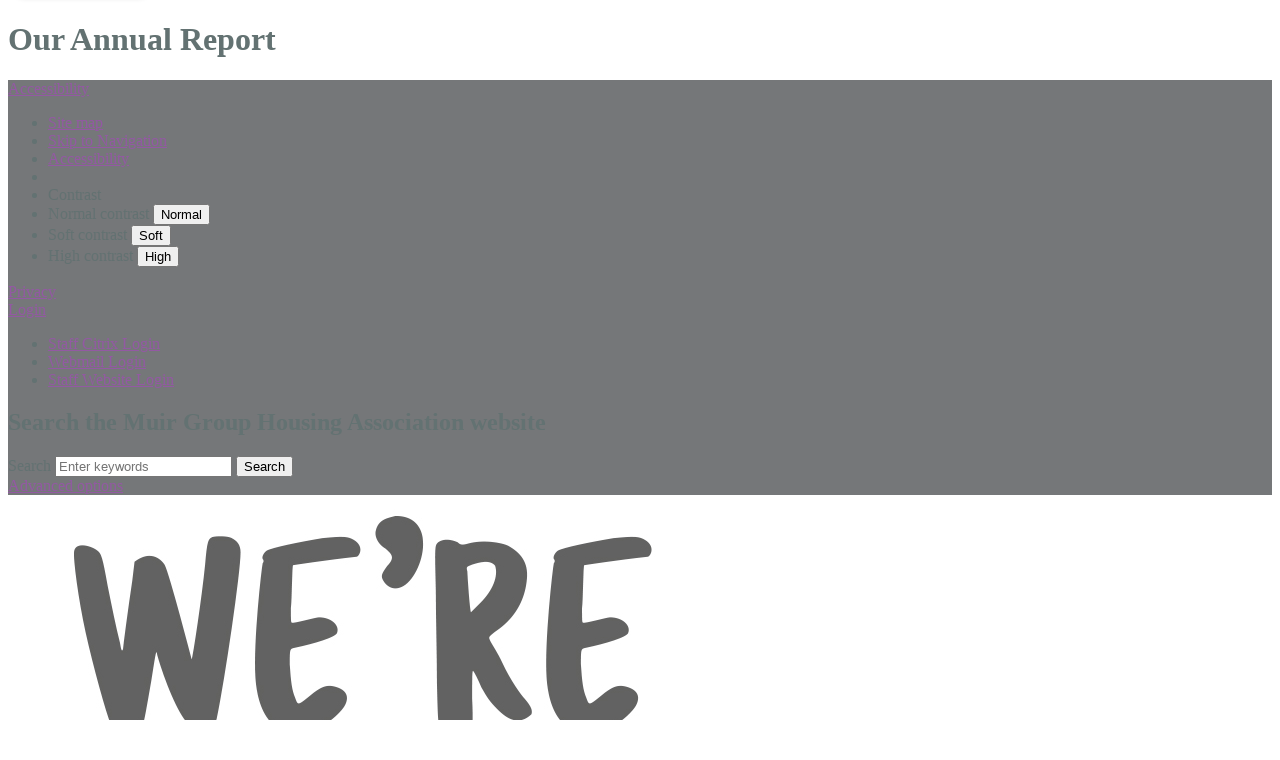

--- FILE ---
content_type: text/html;charset=UTF-8
request_url: https://www.muir.org.uk/our-annual-report
body_size: 6892
content:

<!DOCTYPE html>
<!--[if lt IE 7 ]><html lang="en" class="no-js iex ie6 lt-ie9 site-area-1 good-afternoon afternoon-time "><![endif]-->
<!--[if IE 7 ]><html lang="en" class="no-js iex ie7 lt-ie9 site-area-1 good-afternoon afternoon-time "><![endif]-->
<!--[if IE 8 ]><html lang="en" class="no-js iex ie8 lt-ie9 site-area-1 good-afternoon afternoon-time "><![endif]-->
<!--[if IE 9 ]><html lang="en" class="no-js iex ie9 site-area-1 good-afternoon afternoon-time "><![endif]-->
<!--[if (gt IE 9)|!(IE)]><!--><html lang="en" class="js site-area-1 good-afternoon afternoon-time "><!--<![endif]-->
<head>
<meta charset="utf-8">
<meta http-equiv="X-UA-Compatible" content="IE=edge">
<meta name="viewport" content="width=device-width, initial-scale=1.0, shrink-to-fit=no">
<meta name="apple-mobile-web-app-capable" content="yes" />
<meta name="apple-mobile-web-app-status-bar-style" content="black-translucent">
<meta name="date" content="2026-01-23 15:00:29"/>
<title>
Our Annual Report | Muir Group Housing Association
</title>
<meta name="author" content="Muir Group Housing Association">
<meta name="description" content="">
<meta name="generator" content="VerseOne CMS v5">
<meta property="og:image" content="https://www.muir.org.uk/base-install/images/main-logo/og-logo.png">
<meta property="og:title" content="Our Annual Report">
<meta property="og:description" content="">
<meta property="og:url" content="https://www.muir.org.uk/our-annual-report">
<meta property="og:site_name" content="Muir Group Housing Association">
<meta property="og:type" content="website">
<meta property="og:locale" content="en_gb">
<meta name="twitter:card" content="summary_large_image">
<meta name="twitter:title" content="Our Annual Report">
<meta name="twitter:description" content=""/>
<meta name="twitter:image" content="https://www.muir.org.uk/base-install/images/main-logo/og-logo.png">
<link href="/base-install/css/styles.css?538927574" rel="stylesheet" media="all">
<link href="/base-install/css/support-styles.css?538927574" rel="stylesheet" media="all">
<link href="https://www.muir.org.uk&#x2f;our-annual-report&#x2f;" rel="canonical"/>
<script src="/plugins/_lib_/modernizr-complete.min.js"></script>
<script type="text/javascript" src="//use.typekit.net/zuo3iqe.js"></script>
<script type="text/javascript">try{Typekit.load();}catch(e){}</script>
<script>
(function(i,s,o,g,r,a,m){i['GoogleAnalyticsObject']=r;i[r]=i[r]||function(){
(i[r].q=i[r].q||[]).push(arguments)},i[r].l=1*new Date();a=s.createElement(o),
m=s.getElementsByTagName(o)[0];a.async=1;a.src=g;m.parentNode.insertBefore(a,m)
})(window,document,'script','https://www.google-analytics.com/analytics.js','ga');
ga('create', 'UA-7040364-2', 'auto');
ga('send', 'pageview');
</script>
<!---script type="text/javascript">(function(c,l,a,r,i,t,y){
c[a]=c[a]||function(){(c[a].q=c[a].q||[]).push(arguments)};
t=l.createElement(r);t.async=1;t.src="https://www.clarity.ms/tag/"+i;
y=l.getElementsByTagName(r)[0];y.parentNode.insertBefore(t,y);
})(window, document, "clarity", "script", "fkbxrktccv");
</script--->
<style>
.logo-container #logo img {margin-top: 6px !important;}
.lh-footer-text {display: none; }
.home-page .slider .slide-bottom { display: none; }
.property-ref-hidden .prop-ref-code { display:none; }
@media only screen and (max-width: 800px) {
.main-cols-container {
display: flex;
flex-direction: column;
}
}
/**
* Adding accessibility fixes here, the less doesn't compile properly
*/
/** Focus indicators */
a:focus-visible,
button:focus-visible,
#pecr-compliance-banner input:focus-visible,
#container a:focus-visible,
#container button:focus-visible {
border-color: #fd0 !important;
color: #0b0c0c !important;
background-color: #fd0 !important;
box-shadow: 0 2px 0 #0b0c0c !important;
outline: 3px solid red !important;
outline-offset: 3px !important;
}
a:focus-visible:before,
a:focus-visible *,
button:focus-visible:before,
button:focus-visible *,
#pecr-compliance-banner input:focus-visible:before,
#pecr-compliance-banner input:focus-visible *,
#container a:focus-visible:before,
#container a:focus-visible *,
#container button:focus-visible:before,
#container button:focus-visible * {
color: #0b0c0c !important;
}
input[type="submit"]:focus-visible,
input[type="email"]:focus-visible,
input[type="tel"]:focus-visible,
input[type="password"]:focus-visible,
input[type="search"]:focus-visible,
input[type="text"]:focus-visible {
border-color: #fd0 !important;
color: #0b0c0c !important;
background-color: #fd0 !important;
box-shadow: 0 2px 0 #0b0c0c !important;
outline: 3px solid red !important;
outline-offset: 3px !important;
}
input[type="submit"]:focus-visible:before,
input[type="submit"]:focus-visible *,
input[type="email"]:focus-visible:before,
input[type="email"]:focus-visible *,
input[type="tel"]:focus-visible:before,
input[type="tel"]:focus-visible *,
input[type="password"]:focus-visible:before,
input[type="password"]:focus-visible *,
input[type="search"]:focus-visible:before,
input[type="search"]:focus-visible *,
input[type="text"]:focus-visible:before,
input[type="text"]:focus-visible * {
color: #0b0c0c !important;
}
input[type="submit"]:focus-visible::placeholder,
input[type="email"]:focus-visible::placeholder,
input[type="tel"]:focus-visible::placeholder,
input[type="password"]:focus-visible::placeholder,
input[type="search"]:focus-visible::placeholder,
input[type="text"]:focus-visible::placeholder {
color: #0b0c0c !important;
}
input[type="text"]:focus {
outline: 3px solid #fd0 !important;
outline-offset: 0 !important;
box-shadow: inset 0 0 0 2px !important;
box-shadow: inset 0 0 0 4px !important;
}
input[type="date"]:focus,
input[type="radio"]:focus,
input[type="checkbox"]:focus {
outline: 4px solid #fd0 !important;
outline-offset: 0 !important;
box-shadow: inset 0 0 0 2px !important;
}
.submit-wrap:has(input:focus-visible) {
opacity: 1 !important;
}
.submit-wrap:has(input:focus-visible):before {
border-color: #fd0 !important;
color: #0b0c0c !important;
background-color: #fd0 !important;
box-shadow: 0 2px 0 #0b0c0c !important;
outline: 3px solid red !important;
outline-offset: 3px !important;
}
.submit-wrap:has(input:focus-visible):before:before,
.submit-wrap:has(input:focus-visible):before * {
color: #0b0c0c !important;
}
a:focus-visible > img {
outline: 6px solid red !important;
outline-offset: 6px !important;
}
.blog-post-detail-wrapper a:focus-visible h3 {
background-color: #fd0 !important;
box-shadow: 0 2px 0 #0b0c0c !important;
}
.large-call-to-action-menu li:has(a:focus-visible) .menu-item-desc {
background-color: #fd0 !important;
box-shadow: 0 2px 0 #0b0c0c !important;
}
.type-blog .post .post-title a,
.type-blog .blog-name h2,
.content-headline h2,
.content-item.single-content h2,
.content-headline h3,
.footer-placement p,
.sidemenu .menu a,
.blog-mini-list .content-headline h2,
#container .blog-mini-list .blog-posts-post .blog-post-detail-wrapper a h3,
#container .top-navigation a,
html {
color: #637272;
/* color: #222; */
}
a {
color: #9359a3;
}
#accessibility-controls {
background: #757779;
}
#container #top-nav ol a {
color: #fff;
}
.skip-to-content {
position: fixed;
top: 15px;
left: 15px;
z-index: 9999999999;
padding: 15px;
background: white;
color: @text-color;
border: 1px solid #425563;
border-radius: 6px;
box-shadow: 3px 4px 6px 2px rgba(0, 0, 0, 0.3);
transform: translateY(-150%);
transition: transform 0.3s;
}
.skip-to-content:focus {
transform: translateY(0%);
}
</style>
</head>
<body>
<div id="container" class="container">
<header class="page-topic visuallyhidden"> <h1>Our Annual Report</h1> </header>
<section id="accessibility-controls">
<div class="content-container access-controls-wrapper clearfix" id="top">
<div class="acc-options-wrap clearfix">
<div class="placement-row-wrapper">
<div class="placement-row placement-row-2-up placement-row-1 clearfix ">
<div id="placement-20-1" data-placement-stylename='default' data-placement-id="33" data-placement-class="Droplet"
class="page-placement type-droplet instance-9 default ">
<div class="placement-inner clearfix">
<div class="content-item single-content content-wrapper">
<div class="content-item-inner">
<div class="content-wrapper-inner">
<div class="dropdown">
<a href="##" class="dropdown-toggle sr-only" id="login-dropdown" data-toggle="dropdown">
Login <span class="caret"></span>
</a>
<ul class="dropdown-menu" aria-labelledby="login-dropdown">
<!--- HIDDEN TEMPORARILY UNTIL INLINE-EDITING IS READY TO GO.
<li><a href="/login">Website Login</a></li>
--->
<li><a href="
https://ring.muir.org.uk/">Staff Citrix Login</a></li>
<li><a href="http://outlook.com/owa/muirhousing.mail.onmicrosoft.com">Webmail Login</a></li>
<li><a href="/login">Staff Website Login</a></li>
</ul>
</div>
</div>
</div>
</div>
</div>
</div>
<div id="placement-20-2" data-placement-stylename='default' data-placement-id="24" data-placement-class="SiteSearch"
class="page-placement type-general default last-child">
<div class="placement-inner clearfix">
<div class="content-item single-content content-wrapper site-search">
<div class="content-item-inner">
<div class="content-headline">
<h2>Search the Muir Group Housing Association website</h2>
</div>
<div class="content-wrapper-inner">
<form name="frmsearch" action="/search" method="get" id="site-search-form">
<div class="search-inputs clearfix">
<label for="site-search-index-search-1" class="input-label input-name-site-search-index-search">Search</label>
<input id="site-search-index-search-1" name="term" title="search" type="search" results="5" value="" placeholder="Enter keywords">
<span class="submit-wrap">
<input name="search" type="submit" value="Search">
</span>
</div>
<a class="advanced-search" href="/search">Advanced options</a>
<input type="hidden" name="searchType" value="all" />
</form>
</div>
</div>
</div>
</div>
</div>
</div>
</div>
<div id="google_translate_element"></div>
<script> function googleTranslateElementInit() { new google.translate.TranslateElement({ pageLanguage: 'auto', autoDisplay: false, layout: google.translate.TranslateElement.InlineLayout.SIMPLE }, 'google_translate_element'); } </script>
<div class="dropdown">
<a href="##" class="dropdown-toggle sr-only" id="access-dropdown" data-toggle="dropdown">
Accessibility <span class="caret"></span>
</a>
<ul class="dropdown-menu" aria-labelledby="access-dropdown">
<li>
<a tabindex="-1" href="/sitemap">Site map</a>
</li>
<li>
<a tabindex="-1" href="#main-content">Skip to Navigation</a>
</li>
<li>
<a tabindex="-1" href="/accessibility">Accessibility</a>
</li>
<li class="divider"></li>
<li class="dropdown-header">Contrast</li>
<form action="" method="post" id="change-contrast">
<li>
<label for="webpagecontrast0" class="visuallyhidden">Normal contrast</label>
<input type="submit" name="webpagecontrast0" id="webpagecontrast0" value="Normal" />
</li>
<li>
<label for="webpagecontrast1" class="visuallyhidden">Soft contrast</label>
<input type="submit" name="webpagecontrast1" id="webpagecontrast1" value="Soft" />
</li>
<li>
<label for="webpagecontrast2" class="visuallyhidden">High contrast</label>
<input type="submit" name="webpagecontrast2" id="webpagecontrast2" value="High" />
</li>
</form>
</ul>
</div>
<div class="acc-links">
<a href="/privacy-policy">Privacy</a>
</div>
</div>
</div>
</section>
<header id="site-header-row" class="site-header-row clearfix">
<div class="site-header-row-inner">
<div class="content-container clearfix">
<div class="logo-container">
<a href="/" id="logo" class="logo-wrapper">
<img src="/base-install/images/main-logo/company-logo.png" alt="Organisation's logo linking to the home page" />
</a>
</div>
<div class="placement-row-wrapper">
<div class="placement-row placement-row-1-up placement-row-1 clearfix ">
<div id="placement-1-1" data-placement-stylename='default' data-placement-id="35" data-placement-class="Droplet"
class="page-placement type-droplet instance-13 default last-child">
<div class="placement-inner clearfix">
<div class="content-item single-content content-wrapper">
<div class="content-item-inner">
<div class="content-wrapper-inner">
<script src="https://cc.cdn.civiccomputing.com/9/cookieControl-9.x.min.js"></script>
<script>
var config = {
apiKey: '8cd8f4f456f6fec8371e487771a9f6cdde0ed137',
product: 'PRO',
optionalCookies: [{
name: 'analytics',
label: 'Analytics',
description: '',
cookies: [],
onAccept: function() {},
onRevoke: function() {}
}, {
name: 'marketing',
label: 'Marketing',
description: '',
cookies: [],
onAccept: function() {},
onRevoke: function() {}
}, {
name: 'preferences',
label: 'Preferences',
description: '',
cookies: [],
onAccept: function() {},
onRevoke: function() {}
}],
position: 'LEFT',
theme: 'LIGHT'
};
CookieControl.load(config);
</script>
</div>
</div>
</div>
</div>
</div>
</div>
</div>
</div>
</div>
</header>
<section id="site-banner-row" class="site-banner-row clearfix">
<div class="content-container">
<div class="placement-row-wrapper">
<div class="placement-row placement-row-1-up placement-row-1 clearfix ">
<div id="placement-2-1" data-placement-stylename='default' data-placement-id="30" data-placement-class="Droplet"
class="page-placement type-droplet instance-4 default last-child">
<div class="placement-inner clearfix">
<div class="content-item single-content content-wrapper">
<div class="content-item-inner">
<div class="content-wrapper-inner">
<a href="##" class="nav-toggle"><div class="mobile-nav-icon"></div><span class="button-text">MENU</span></a>
</div>
</div>
</div>
</div>
</div>
</div>
</div>
</div>
</section>
<div id="site-nav-row" class="site-nav-row">
<nav class="content-container top-navigation clearfix">
<ol id="top-nav" class="top-nav clearfix">
<li class="menu-item-1 current-nav-item " data-id="410">
<a class="current"
href="&#x2f;about-muir-group">About Us<span class="nav-item-cap"></span></a>
</li>
<li class="menu-item-2 " data-id="411">
<a class="default"
href="&#x2f;residents">Resident Information</a>
</li>
<li class="menu-item-3 " data-id="414">
<a class="default"
href="&#x2f;looking-for-a-home">Looking For A Home</a>
</li>
<li class="menu-item-4 " data-id="462">
<a class="default"
href="&#x2f;news">Our News Archive</a>
</li>
<li class="menu-item-5 " data-id="413">
<a class="default"
href="&#x2f;opportunities-for-you">Opportunities For You</a>
</li>
<li class="menu-item-6 " data-id="415">
<a class="default"
href="&#x2f;contact-us">Contact Us</a>
</li>
</ol>
</nav>
</div>
<div id="main-content" class="main-content">
<div class="content-container main-wrapper">
<div id="content-wrapper" class="content-wrapper dynamic-cols-wrapper layout_1_0 clearfix">
<nav class="content-container breadcrumb clearfix">
<ol id="breadcrumbs" class="breadcrumbs breadcrumb-list clearfix">
<li class="now_viewing">Now viewing:</li>
<li class="breadcrumb-item go-home"><a href="/">Home</a></li>
<li class="breadcrumb-item"> <a href="/about-muir-group">About Us</a></li>
<li class="breadcrumb-item"> <a href="/our-performance">Our Performance</a></li>
<li class="breadcrumb-item current"> Our Annual Report</li>
</ol>
</nav>
<div class="main-cols-container">
<div class="wrapper">
<div class="middle">
<div class="layout_col_inner clearfix">
<main id="main-page-content" class="main-article-area-7">
<div class="placement-row-wrapper">
<div class="placement-row placement-row-1-up placement-row-1 clearfix ">
<div id="placement-7-1" data-placement-stylename='default' data-placement-id="438" data-placement-class="TextContent"
class="page-placement type-textcontent instance-540 default last-child">
<div class="placement-inner clearfix">
<div class="content-item single-content content-wrapper no-main-image-display">
<article class="content-item-inner">
<header class="content-headline">
<h2>Our Annual Report</h2>
</header>
<div class="content-wrapper-inner">
<div class="main-editor-output">
<p>Our Annual Report indicates our level of performance in key areas.</p>
<p>These include any changes we have made to help make the way we do things more efficient, cost effective, and to gain better success.</p>
<p>It also includes our achievements during the year and outlines many of the ways in which we have continued to maintain and enhance the services we provide as a landlord.</p>
<p>Our current Annual Report, and copies of our previous reports and publications&nbsp;can be found <strong> <a href="https://www.muir.org.uk/publications">here</a></strong></p>
</div>
</div>
<footer class="metadata-info info-textcontent">
</footer>
</article>
</div>
</div>
</div>
</div>
</div>
<footer id="site-article-footer-row" class="site-article-footer-row clearfix">
<div id="footer-links" class="footer-links clearfix">
<p class="page-utils-links-wrap">
<a href="#container" class="page-utils ref-page-top">Back to top of page</a>
<a onclick="print(this);" href="#" class="page-utils ref-print">Print this page</a>
<a href="mailto:?subject=A recommended link from the Our Annual Report&amp;body=You are receiving this email because someone has recommended the Our Annual Report page from the Muir Group Housing Association site. Please click this link or paste it into your browser address pane to view the page: https%3A%2F%2Fwww%2Emuir%2Eorg%2Euk%2Four%2Dannual%2Dreport%2F" class="page-utils ref-email">Email this page</a>
<a href="/sitemap" class="page-utils ref-sitemap">Site map</a>
</p>
</div>
<div class="placement-row-wrapper">
<div class="placement-row placement-row-1-up placement-row-1 clearfix ">
<div id="placement-8-1" data-placement-stylename='default' data-placement-id="32" data-placement-class="Droplet"
class="page-placement type-droplet instance-5 default last-child">
<div class="placement-inner clearfix">
<div class="content-item single-content content-wrapper">
<div class="content-item-inner">
<div class="content-wrapper-inner">
<script type="text/javascript" src="//s7.addthis.com/js/300/addthis_widget.js#pubid=ra-620292de9d645992"></script>
<div class="addthis_inline_share_toolbox_pjvc"></div>
</div>
</div>
</div>
</div>
</div>
</div>
</div>
</footer>
</main>
</div>
</div>
</div>
<aside class="col left">
<div class="layout_col_inner clearfix">
<nav id="sidemenu" class="content-item site-placement sidemenu">
<h3 class="sidemenu-parent">
<a href="/about-muir-group">
<span class="parent-menu-item">About Us</span> <span class="state-submenu">submenu</span>
</a>
</h3>
<ol class="menu">
<li class="submenu-item-1
">
<a href="/our-purpose" >
<span class="main-link-text">
Our Purpose
</span>
</a>
</li>
<li class="submenu-item-2
">
<a href="/our-customer-commitment" >
<span class="main-link-text">
Our Customer Commitment
</span>
</a>
</li>
<li class="submenu-item-3 nav-item-expanded has-children
">
<a href="/our-performance" >
<span class="main-link-text">
Our Performance
</span>
</a>
<ol>
<li class="submenu-item-1
">
<a href="/our-corporate-plan" >
<span class="main-link-text">
Our Corporate Plan
</span>
</a>
</li>
<li class="submenu-item-2 nav-item-expanded menu-current
">
<a href="/our-annual-report" class = "current">
<span class="main-link-text">
Our Annual Report<span class="subnav-item-cap"></span>
</span>
</a>
</li>
<li class="submenu-item-3
">
<a href="/financial-statements" >
<span class="main-link-text">
Financial Statements
</span>
</a>
</li>
<li class="submenu-item-4
">
<a href="/regulation" >
<span class="main-link-text">
Regulation
</span>
</a>
</li>
<li class="submenu-item-5
">
<a href="/regulatory-judgement" >
<span class="main-link-text">
Regulatory Judgement
</span>
</a>
</li>
<li class="submenu-item-6
">
<a href="/economic-standards" >
<span class="main-link-text">
Economic Standards
</span>
</a>
</li>
<li class="submenu-item-7
">
<a href="/consumer-standards" >
<span class="main-link-text">
Consumer Standards
</span>
</a>
</li>
<li class="submenu-item-8
">
<a href="/tenant-satisfaction-measures-tsms" >
<span class="main-link-text">
Tenant Satisfaction Measures (TSM)
</span>
</a>
</li>
<li class="submenu-item-9
">
<a href="/the-housing-ombudsman" >
<span class="main-link-text">
The Housing Ombudsman
</span>
</a>
</li>
<li class="submenu-item-10
">
<a href="/value-for-money" >
<span class="main-link-text">
Value for Money
</span>
</a>
</li>
</ol>
</li>
<li class="submenu-item-4 has-children
">
<a href="/executive-management-team" >
<span class="main-link-text">
Our Executive Management Team
</span>
</a>
</li>
<li class="submenu-item-5
">
<a href="/sustainability" >
<span class="main-link-text">
Sustainability
</span>
</a>
</li>
<li class="submenu-item-6 has-children
">
<a href="/governance" >
<span class="main-link-text">
Governance
</span>
</a>
</li>
<li class="submenu-item-7 has-children
">
<a href="/publications" >
<span class="main-link-text">
Publications
</span>
</a>
</li>
<li class="submenu-item-8
">
<a href="/privacy-policy" >
<span class="main-link-text">
Your Privacy and Muir
</span>
</a>
</li>
</ol>
</nav>
</div>
</aside>
</div>
</div>
<div id="site-content-bottom-row" class="site-content-bottom-row clearfix">
<div class="placement-row-wrapper">
<div class="placement-row placement-row-1-up placement-row-1 clearfix ">
<div id="placement-10-1" data-placement-stylename='default' data-placement-id="34" data-placement-class="Droplet"
class="page-placement type-droplet instance-10 default last-child">
<div class="placement-inner clearfix">
<div class="content-item single-content content-wrapper">
<div class="content-item-inner">
<div class="content-wrapper-inner">
<!--
<script type="text/javascript" src="//www.browsealoud.com/plus/scripts/ba.js"></script>
-->
<style>
#__ba_panel {
position: fixed;
top: 8px;
right: -28px;
z-index: 999999;
}
</style>
<script> var _baFixedNav = ["__ba_panel"]; </script>
<script src="https://www.browsealoud.com/plus/scripts/ba.js" type="text/javascript"></script>
</div>
</div>
</div>
</div>
</div>
</div>
</div>
</div>
</div>
</div>
<footer id="site-footer-row" class="site-footer-row clearfix">
<div class="site-footer content-container">
<div class="lh-footer-text">
<img class="footer-logo" src="/base-install/images/_site/logos/we-are-muir.png" />
</div>
<div class="placement-row-wrapper">
<div class="placement-row placement-row-3-up placement-row-1 clearfix ">
<div id="placement-11-1" data-placement-stylename='footer placements' data-placement-id="31" data-placement-class="TextContent"
class="page-placement type-textcontent instance-384 footer-placement ">
<div class="placement-inner clearfix">
<div class="content-item single-content content-wrapper no-main-image-display">
<article class="content-item-inner">
<header class="content-headline">
<h2>Footer Contact Details</h2>
</header>
<div class="content-wrapper-inner">
<div class="main-editor-output">
<p><strong>Muir Group</strong> <br>80 Lightfoot Street,<br>Hoole,<br>Chester<br>CH2 3AL</p>
<p><strong>Telephone</strong>: 0300 123 1222</p>
<p><strong>General Enquiries</strong>: <a href="mailto:info@muir.org.uk">info@muir.org.uk</a></p>
<p data-renderer-start-pos="186"><strong><em data-renderer-mark="true">Open: 8am to 6pm Monday to Friday</em></strong></p>
<p data-renderer-start-pos="222"><strong><em data-renderer-mark="true">Our office is open by appointment only.</em></strong></p>
</div>
</div>
<footer class="metadata-info info-textcontent">
</footer>
</article>
</div>
</div>
</div>
<div id="placement-11-2" data-placement-stylename='footer placements' data-placement-id="29" data-placement-class="TextContent"
class="page-placement type-textcontent instance-385 footer-placement ">
<div class="placement-inner clearfix">
<div class="content-item single-content content-wrapper no-main-image-display">
<article class="content-item-inner">
<header class="content-headline">
<h2>Footer logos</h2>
</header>
<div class="content-wrapper-inner">
<div class="main-editor-output">
<p style="text-align: center;"><img alt="Logos" src="/media/images/versions/img94joktmu71662.png?bev=1380&amp;nocache=1479993879713" />&nbsp;</p>
</div>
</div>
<footer class="metadata-info info-textcontent">
</footer>
</article>
</div>
</div>
</div>
<div id="placement-11-3" data-placement-stylename='footer placements' data-placement-id="36" data-placement-class="TextContent"
class="page-placement type-textcontent instance-1545 footer-placement last-child">
<div class="placement-inner clearfix">
<div class="content-item single-content content-wrapper no-main-image-display">
<article class="content-item-inner">
<header class="content-headline">
<h2>Footer logo TPAS</h2>
</header>
<div class="content-wrapper-inner">
<div class="main-editor-output">
<p><img alt="TPAS" src="/media/images/versions/img94joktmu76250.jpg?bev=4451" style="height:147.0px; width:300.0px" /></p>
</div>
</div>
<footer class="metadata-info info-textcontent">
</footer>
</article>
</div>
</div>
</div>
</div>
</div>
<div class="rh-footer-text">
<img class="footer-logo" src="/base-install/images/_site/logos/secondary-muir-logo.png" />
</div>
<div class="client-credits">
<p class="customer-copyright">
Muir Group Housing Association
&copy; 2026
</p>
</div>
<div id="verseone-credits" class="clearfix">
<p class="powered-by-verseone">Powered by <a href="http://www.verseone.com">VerseOne Technologies Ltd</a></p>
</div>
<span class="footer-decoration left-side"></span>
<span class="footer-decoration right-side"></span>
</div>
</footer>
</div>
<div id="dialog-message"></div>
<script>
window.jQuery || document.write(' <script src="/plugins/_lib_/jquery.min.js"><\/script><script src="/plugins/_lib_/jquery-ui.min.js"><\/script> ');
</script>
<script src="/plugins/jquery-pwstrength/jquery.pwstrength.min.js?_=538927574"></script>
<script src="/plugins/polyfills/promise.min.js?_=538927574"></script>
<script src="/js/framework/atlas.js?_=538927574" ></script>
<script src="/js/framework/debug.js?_=538927574"></script>
<script src="/js/framework/website.js?_=538927574" ></script>
<script src="/js/framework/search.js?_=538927574" ></script>
<script src="/js/framework/router-base.js?_=538927574" ></script>
<script src="/js/framework/frontend-router.js?_=538927574" ></script>
<script src="/js/framework/feedback-base.js?_=538927574" ></script>
<script src="/js/framework/frontend-feedback.js?_=538927574" ></script>
<script src="/js/framework/error-handler.js?_=538927574" ></script>
<script src="/js/framework/media-manager.js?_=538927574" ></script>
<script src="/js/framework/placements.js?_=538927574" ></script>
<script src="/js/framework/hashurl.js?_=538927574" ></script>
<script src="/plugins/tinymce/600/tinymce.min.js?_=538927574"></script>
<script src="/plugins/ace/ace.min.js?_=538927574"></script>
<script src="/js/bootstrap.min.js"></script>
<script type="text/javascript" src="https://translate.google.com/translate_a/element.js?cb=googleTranslateElementInit"></script>
<script src="/js/placeholders.min.js"></script>
<script src="/js/plugins.js?538927574"></script>
<script>$(function(){
Atlas.init(
{
development_mode: true
, isFrontend: true
}
);
$('form.pw-reset-form').find('input[name=usr_password]').pwstrength();
$('div[data-placement-class=RegistrationPlacement]').find('input[name=usr_password]').pwstrength();
})</script>
<script>
// change search bar html ordering for accessibility Audit
if (window.innerWidth > 768) {
var accWr = document.querySelector('.acc-options-wrap'),
sWrap = document.querySelector('.acc-options-wrap > .placement-row-wrapper');
if (accWr && sWrap) {
accWr.appendChild(sWrap);
}
}
// Add skip to content
$(
'<a class="skip-to-content" href="#main-content">Skip to content</a>'
).prependTo("#container")
</script>
</body>
</html>


--- FILE ---
content_type: text/javascript
request_url: https://www.muir.org.uk/js/placeholders.min.js
body_size: 1582
content:
(function(t){"use strict";t.Placeholders={Utils:{addEventListener:function e(t,r,n){return t.addEventListener?t.addEventListener(r,n,!1):t.attachEvent?t.attachEvent("on"+r,n):void 0},inArray:function r(t,e){var n,a;for(n=0,a=t.length;n<a;n++)if(t[n]===e)return!0;return!1},moveCaret:function n(t,e){var r;t.createTextRange?((r=t.createTextRange()).move("character",e),r.select()):t.selectionStart&&(t.focus(),t.setSelectionRange(e,e))},changeType:function a(t,e){try{return t.type=e,!0}catch(t){return!1}}}}})(this),function(t){"use strict";function e(){}function r(){try{return document.activeElement}catch(t){}}function n(t,e){var r,n,a=!!e&&t.value!==e,u=t.value===t.getAttribute(R);return(a||u)&&"true"===t.getAttribute(V)&&(t.removeAttribute(V),t.value=t.value.replace(t.getAttribute(R),""),t.className=t.className.replace(I,""),n=t.getAttribute(j),0<=parseInt(n,10)&&(t.setAttribute("maxLength",n),t.removeAttribute(j)),(r=t.getAttribute(D))&&(t.type=r),!0)}function a(t){var e=t.getAttribute(R);return!(""!==t.value||!e)&&(t.setAttribute(V,"true"),t.value=e,t.className+=" "+k,t.getAttribute(j)||(t.setAttribute(j,t.maxLength),t.removeAttribute("maxLength")),t.getAttribute(D)?t.type="text":"password"===t.type&&H.changeType(t,"text")&&t.setAttribute(D,"password"),!0)}function u(t,e){var r,n,a,u,i;if(t&&t.getAttribute(R))e(t);else for(n=t?t.getElementsByTagName("input"):b,a=t?t.getElementsByTagName("textarea"):f,i=0,u=(r=n?n.length:0)+(a?a.length:0);i<u;i++)e(i<r?n[i]:a[i-r])}function i(t){u(t,n)}function p(t){t.form&&("string"==typeof(T=t.form)&&(T=document.getElementById(T)),T.getAttribute(P)||(H.addEventListener(T,"submit",function v(t){return function(){i(t)}}(T)),T.setAttribute(P,"true"))),H.addEventListener(t,"focus",function o(t){return function(){m&&t.value===t.getAttribute(R)&&"true"===t.getAttribute(V)?H.moveCaret(t,0):n(t)}}(t)),H.addEventListener(t,"blur",function c(t){return function(){a(t)}}(t)),m&&(H.addEventListener(t,"keydown",function s(e){return function(t){return A=e.value,"true"===e.getAttribute(V)&&A===e.getAttribute(R)&&H.inArray(C,t.keyCode)?(t.preventDefault&&t.preventDefault(),!1):void 0}}(t)),H.addEventListener(t,"keyup",function d(t){return function(){n(t,A),""===t.value&&(t.blur(),H.moveCaret(t,0))}}(t)),H.addEventListener(t,"click",function g(t){return function(){t===r()&&t.value===t.getAttribute(R)&&"true"===t.getAttribute(V)&&H.moveCaret(t,0)}}(t))),t.setAttribute(U,"true"),t.setAttribute(R,x),!m&&t===r()||a(t)}var b,f,m,h,A,y,E,x,L,T,N,S,w,B=["text","search","url","tel","email","password","number","textarea"],C=[27,33,34,35,36,37,38,39,40,8,46],k="placeholdersjs",I=RegExp("(?:^|\\s)"+k+"(?!\\S)"),R="data-placeholder-value",V="data-placeholder-active",D="data-placeholder-type",P="data-placeholder-submit",U="data-placeholder-bound",j="data-placeholder-maxlength",q=document.createElement("input"),z=document.getElementsByTagName("head")[0],F=document.documentElement,G=t.Placeholders,H=G.Utils;if(G.nativeSupport=void 0!==q.placeholder,!G.nativeSupport){for(b=document.getElementsByTagName("input"),f=document.getElementsByTagName("textarea"),m="false"===F.getAttribute("data-placeholder-focus"),h="false"!==F.getAttribute("data-placeholder-live"),(y=document.createElement("style")).type="text/css",E=document.createTextNode("."+k+" { color:#ccc; }"),y.styleSheet?y.styleSheet.cssText=E.nodeValue:y.appendChild(E),z.insertBefore(y,z.firstChild),w=0,S=b.length+f.length;w<S;w++)N=b.length>w?b[w]:f[w-b.length],(x=N.attributes.placeholder)&&((x=x.nodeValue)&&H.inArray(B,N.type)&&p(N));L=setInterval(function(){for(w=0,S=b.length+f.length;w<S;w++)N=b.length>w?b[w]:f[w-b.length],(x=N.attributes.placeholder)?(x=x.nodeValue)&&H.inArray(B,N.type)&&(N.getAttribute(U)||p(N),x===N.getAttribute(R)&&("password"!==N.type||N.getAttribute(D))||("password"===N.type&&!N.getAttribute(D)&&H.changeType(N,"text")&&N.setAttribute(D,"password"),N.value===N.getAttribute(R)&&(N.value=x),N.setAttribute(R,x))):N.getAttribute(V)&&(n(N),N.removeAttribute(R));h||clearInterval(L)},100)}H.addEventListener(t,"beforeunload",function(){G.disable()}),G.disable=G.nativeSupport?e:i,G.enable=G.nativeSupport?e:function l(t){u(t,a)}}(this);

--- FILE ---
content_type: text/plain
request_url: https://www.google-analytics.com/j/collect?v=1&_v=j102&a=1186886721&t=pageview&_s=1&dl=https%3A%2F%2Fwww.muir.org.uk%2Four-annual-report&ul=en-us%40posix&dt=Our%20Annual%20Report%20%7C%20Muir%20Group%20Housing%20Association&sr=1280x720&vp=1280x720&_u=IEBAAEABAAAAACAAI~&jid=5455586&gjid=611804869&cid=1503394337.1769180431&tid=UA-7040364-2&_gid=1072062067.1769180431&_r=1&_slc=1&z=461418332
body_size: -449
content:
2,cG-LMY00L9HPL